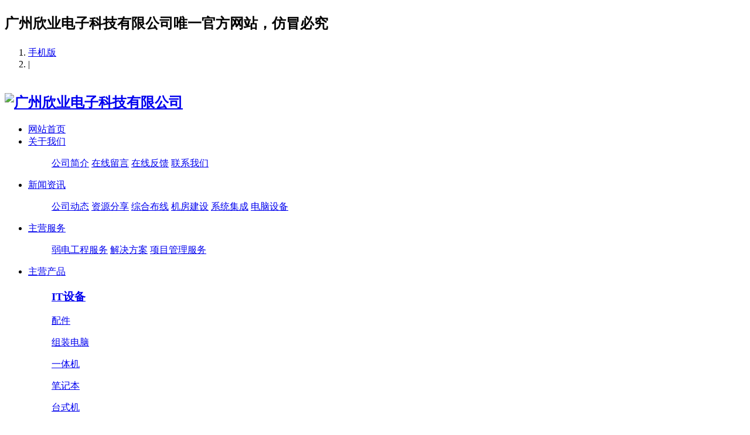

--- FILE ---
content_type: text/html;charset=utf-8
request_url: http://xinyea.cn/product/list-8-cn.html
body_size: 4700
content:


<!DOCTYPE HTML>
<html>
<head>
<meta charset="utf-8" />
<title>办公设备-广州欣业电子科技有限公司-广州欣业|电脑设备|系统集成|弱电工程</title>
<meta name="description" content="广州欣业电子科技有限公司以“电脑设备、系统集成、弱电工程”为核心，坐落于中国华南区最大的IT商圈—广州市天河区中心，为华南区源源不断地提供行业解决方案和产品工程解决方案以及相关软硬件产品平台及技术服务" />
<meta name="keywords" content="广州欣业|电脑设备|系统集成|弱电工程" />
<meta name="renderer" content="webkit">
<meta http-equiv="X-UA-Compatible" content="IE=edge,chrome=1">
<meta content="width=device-width, initial-scale=1.0, maximum-scale=1.0, user-scalable=0" name="viewport" />
<meta name="generator" content="MetInfo 6.0.0"  data-variable="http://www.xinyea.cn/|cn|8|0|3|metx5" />
<link href="../favicon.ico" rel="shortcut icon" />
<link rel="stylesheet" type="text/css" href="../templates/metx5/images/css/metinfo.css" />
<!--[if IE]><script src="../public/js/html5.js" type="text/javascript"></script><![endif]--><script>
var _hmt = _hmt || [];
(function() {
  var hm = document.createElement("script");
  hm.src = "https://hm.baidu.com/hm.js?e404ad3f4f60170cb714b51f84818859";
  var s = document.getElementsByTagName("script")[0]; 
  s.parentNode.insertBefore(hm, s);
})();
</script>
</head>
<body>
    <header data-waypointsok="1">
		<section>
			<div class="tem_inner tem_top">
				<h2><p><span style="font-family: " microsoft="">广州欣业电子科技有限公司唯一官方网站，仿冒必究</span></p></h2>
				<div class="tem_top_nav">

					<ol><li><a href='http://m.xinyea.cn/' title='手机版'>手机版</a></li><li class="line">|</li></ol>
				</div>
			</div>
		</section>
		<div class="tem_inner tem_head">

			<h2>
				<a href="http://xinyea.cn/" title="广州欣业电子科技有限公司">
					<img src="http://xinyea.cn/upload/201707/1500978282.png" alt="广州欣业电子科技有限公司" style="margin:20px 0px 0px 0px;" title="广州欣业电子科技有限公司" />
				</a>
			</h2>

			<nav>
<ul>
	<li><a href="http://xinyea.cn/" title="网站首页" >网站首页</a></li>

	<li>
		<a href="http://xinyea.cn/about/" 0 title="关于我们" >关于我们</a>

		<dl>
			<dd>

			<a href="http://xinyea.cn/about/19-cn.html" 0 title="公司简介">公司简介</a>

			<a href="http://xinyea.cn/message/"  title="在线留言">在线留言</a>

			<a href="http://xinyea.cn/feedback/"  title="在线反馈">在线反馈</a>

			<a href="http://xinyea.cn/about/98-cn.html" 0 title="联系我们">联系我们</a>

			<div class="met_clear"></div>
			<i class="fa fa-caret-up"></i>
			</dd>

		</dl>

	</li>

	<li>
		<a href="http://xinyea.cn/news/"  title="新闻资讯" >新闻资讯</a>

		<dl>
			<dd>

			<a href="http://xinyea.cn/news/list-4-cn.html"  title="公司动态">公司动态</a>

			<a href="http://xinyea.cn/news/list-127-cn.html"  title="资源分享">资源分享</a>

			<a href="http://xinyea.cn/news/list-159-cn.html" 0 title="综合布线">综合布线</a>

			<a href="http://xinyea.cn/news/list-162-cn.html" 0 title="机房建设">机房建设</a>

			<a href="http://xinyea.cn/news/list-161-cn.html" 0 title="系统集成">系统集成</a>

			<a href="http://xinyea.cn/news/list-160-cn.html" 0 title="电脑设备">电脑设备</a>

			<div class="met_clear"></div>
			<i class="fa fa-caret-up"></i>
			</dd>

		</dl>

	</li>

	<li>
		<a href="http://xinyea.cn/zhuyingfuwu/" 0 title="主营服务" >主营服务</a>

		<dl>
			<dd>

			<a href="http://xinyea.cn/zhuyingfuwu/ruodiangongchengfuwu-cn.html" 0 title="弱电工程服务">弱电工程服务</a>

			<a href="http://xinyea.cn/zhuyingfuwu/165-cn.html" 0 title="解决方案">解决方案</a>

			<a href="http://xinyea.cn/zhuyingfuwu/164-cn.html" 0 title="项目管理服务">项目管理服务</a>

			<div class="met_clear"></div>
			<i class="fa fa-caret-up"></i>
			</dd>

		</dl>

	</li>

	<li>
		<a href="http://xinyea.cn/product/" 0 title="主营产品" class="navdown">主营产品</a>

		<dl>
			<dd>
	
			<div>
				<h3><a href="http://xinyea.cn/product/list-6-cn.html"  title="IT设备">IT设备</a></h3>

				<p><a href="http://xinyea.cn/product/list-106-cn.html"  title="配件">配件</a></p>

				<p><a href="http://xinyea.cn/product/list-105-cn.html"  title="组装电脑">组装电脑</a></p>

				<p><a href="http://xinyea.cn/product/list-104-cn.html"  title="一体机">一体机</a></p>

				<p><a href="http://xinyea.cn/product/list-103-cn.html"  title="笔记本">笔记本</a></p>

				<p><a href="http://xinyea.cn/product/list-102-cn.html"  title="台式机">台式机</a></p>

				<p><a href="http://xinyea.cn/product/list-101-cn.html"  title="工作站">工作站</a></p>

				<p><a href="http://xinyea.cn/product/list-100-cn.html"  title="存储阵列柜">存储阵列柜</a></p>

				<p><a href="http://xinyea.cn/product/list-99-cn.html"  title="服务器">服务器</a></p>

			</div>
	
			<div>
				<h3><a href="http://xinyea.cn/product/list-7-cn.html"  title="网络设备">网络设备</a></h3>

				<p><a href="http://xinyea.cn/product/list-112-cn.html"  title="UPS">UPS</a></p>

				<p><a href="http://xinyea.cn/product/list-111-cn.html"  title="机柜">机柜</a></p>

				<p><a href="http://xinyea.cn/product/list-110-cn.html"  title="交换机">交换机</a></p>

				<p><a href="http://xinyea.cn/product/list-109-cn.html"  title="行为管理">行为管理</a></p>

				<p><a href="http://xinyea.cn/product/list-108-cn.html"  title="防火墙">防火墙</a></p>

				<p><a href="http://xinyea.cn/product/list-107-cn.html"  title="路由器">路由器</a></p>

			</div>
	
			<div>
				<h3><a href="http://xinyea.cn/product/list-8-cn.html"  title="办公设备">办公设备</a></h3>

				<p><a href="http://xinyea.cn/product/list-130-cn.html"  title="大幅面打印机">大幅面打印机</a></p>

				<p><a href="http://xinyea.cn/product/list-129-cn.html"  title="复印复合机">复印复合机</a></p>

				<p><a href="http://xinyea.cn/product/list-128-cn.html"  title="针式打印机">针式打印机</a></p>

				<p><a href="http://xinyea.cn/product/list-115-cn.html"  title="激光打印机">激光打印机</a></p>

				<p><a href="http://xinyea.cn/product/list-114-cn.html"  title="喷墨打印机">喷墨打印机</a></p>

				<p><a href="http://xinyea.cn/product/list-113-cn.html"  title="多功能一体机">多功能一体机</a></p>

			</div>
	
			<div>
				<h3><a href="http://xinyea.cn/product/list-9-cn.html"  title="监控安防">监控安防</a></h3>

				<p><a href="http://xinyea.cn/product/list-120-cn.html"  title="执法仪">执法仪</a></p>

				<p><a href="http://xinyea.cn/product/list-119-cn.html"  title="投影">投影</a></p>

				<p><a href="http://xinyea.cn/product/list-118-cn.html"  title="监控">监控</a></p>

			</div>
	
			<div>
				<h3><a href="http://xinyea.cn/product/list-12-cn.html"  title="软件">软件</a></h3>

				<p><a href="http://xinyea.cn/product/list-125-cn.html"  title="安全软件">安全软件</a></p>

				<p><a href="http://xinyea.cn/product/list-124-cn.html"  title="行业软件">行业软件</a></p>

				<p><a href="http://xinyea.cn/product/list-123-cn.html"  title="办公软件">办公软件</a></p>

				<p><a href="http://xinyea.cn/product/list-122-cn.html"  title="数据库">数据库</a></p>

				<p><a href="http://xinyea.cn/product/list-121-cn.html"  title="操作系统">操作系统</a></p>

			</div>

			<div class="met_clear"></div>
			<i class="fa fa-caret-up"></i>
			</dd>

		</dl>

	</li>

	<li>
		<a href="http://xinyea.cn/download/"  title="下载中心" >下载中心</a>

		<dl>
			<dd>

			<a href="http://xinyea.cn/download/list-126-cn.html"  title="驱动下载">驱动下载</a>

			<a href="http://xinyea.cn/download/list-35-cn.html"  title="文件下载">文件下载</a>

			<a href="http://xinyea.cn/download/list-34-cn.html"  title="软件下载">软件下载</a>

			<div class="met_clear"></div>
			<i class="fa fa-caret-up"></i>
			</dd>

		</dl>

	</li>

	<li>
		<a href="http://xinyea.cn/case/"  title="客户案例" >客户案例</a>

	</li>

	<li>
		<a href="http://xinyea.cn/job/"  title="招贤纳士" >招贤纳士</a>

	</li>

</ul>
			</nav>
		</div>

	</header>
	<div class="tem_banner">
	
		<div class="flash">
<img src='http://xinyea.cn/upload/201707/1501060577.jpg' width='' alt='示例图片三' height='300'></div>

	</div>

<section class="met_section  ">


    <aside>

		<section class="met_aside">
			<h2>主营产品</h2>
			<div class="met_aside_list">
				<dl class="list-none navnow"><dt id='part2_6' ><a href='http://xinyea.cn/product/list-6-cn.html'  title='IT设备' ><span>IT设备</span></a></dt><dd class="sub" ><h4 id='part3_106' ><a href='http://xinyea.cn/product/list-106-cn.html'  title='配件' class='nav'><span>配件</span></a></h4><h4 id='part3_105' ><a href='http://xinyea.cn/product/list-105-cn.html'  title='组装电脑' class='nav'><span>组装电脑</span></a></h4><h4 id='part3_104' ><a href='http://xinyea.cn/product/list-104-cn.html'  title='一体机' class='nav'><span>一体机</span></a></h4><h4 id='part3_103' ><a href='http://xinyea.cn/product/list-103-cn.html'  title='笔记本' class='nav'><span>笔记本</span></a></h4><h4 id='part3_102' ><a href='http://xinyea.cn/product/list-102-cn.html'  title='台式机' class='nav'><span>台式机</span></a></h4><h4 id='part3_101' ><a href='http://xinyea.cn/product/list-101-cn.html'  title='工作站' class='nav'><span>工作站</span></a></h4><h4 id='part3_100' ><a href='http://xinyea.cn/product/list-100-cn.html'  title='存储阵列柜' class='nav'><span>存储阵列柜</span></a></h4><h4 id='part3_99' ><a href='http://xinyea.cn/product/list-99-cn.html'  title='服务器' class='nav'><span>服务器</span></a></h4></dd></dl><dl class="list-none navnow"><dt id='part2_7' ><a href='http://xinyea.cn/product/list-7-cn.html'  title='网络设备' ><span>网络设备</span></a></dt><dd class="sub" ><h4 id='part3_112' ><a href='http://xinyea.cn/product/list-112-cn.html'  title='UPS' class='nav'><span>UPS</span></a></h4><h4 id='part3_111' ><a href='http://xinyea.cn/product/list-111-cn.html'  title='机柜' class='nav'><span>机柜</span></a></h4><h4 id='part3_110' ><a href='http://xinyea.cn/product/list-110-cn.html'  title='交换机' class='nav'><span>交换机</span></a></h4><h4 id='part3_109' ><a href='http://xinyea.cn/product/list-109-cn.html'  title='行为管理' class='nav'><span>行为管理</span></a></h4><h4 id='part3_108' ><a href='http://xinyea.cn/product/list-108-cn.html'  title='防火墙' class='nav'><span>防火墙</span></a></h4><h4 id='part3_107' ><a href='http://xinyea.cn/product/list-107-cn.html'  title='路由器' class='nav'><span>路由器</span></a></h4></dd></dl><dl class="list-none navnow"><dt id='part2_8' class='on'><a href='http://xinyea.cn/product/list-8-cn.html'  title='办公设备' ><span>办公设备</span></a></dt><dd class="sub" ><h4 id='part3_130' ><a href='http://xinyea.cn/product/list-130-cn.html'  title='大幅面打印机' class='nav'><span>大幅面打印机</span></a></h4><h4 id='part3_129' ><a href='http://xinyea.cn/product/list-129-cn.html'  title='复印复合机' class='nav'><span>复印复合机</span></a></h4><h4 id='part3_128' ><a href='http://xinyea.cn/product/list-128-cn.html'  title='针式打印机' class='nav'><span>针式打印机</span></a></h4><h4 id='part3_115' ><a href='http://xinyea.cn/product/list-115-cn.html'  title='激光打印机' class='nav'><span>激光打印机</span></a></h4><h4 id='part3_114' ><a href='http://xinyea.cn/product/list-114-cn.html'  title='喷墨打印机' class='nav'><span>喷墨打印机</span></a></h4><h4 id='part3_113' ><a href='http://xinyea.cn/product/list-113-cn.html'  title='多功能一体机' class='nav'><span>多功能一体机</span></a></h4></dd></dl><dl class="list-none navnow"><dt id='part2_9' ><a href='http://xinyea.cn/product/list-9-cn.html'  title='监控安防' ><span>监控安防</span></a></dt><dd class="sub" ><h4 id='part3_120' ><a href='http://xinyea.cn/product/list-120-cn.html'  title='执法仪' class='nav'><span>执法仪</span></a></h4><h4 id='part3_119' ><a href='http://xinyea.cn/product/list-119-cn.html'  title='投影' class='nav'><span>投影</span></a></h4><h4 id='part3_118' ><a href='http://xinyea.cn/product/list-118-cn.html'  title='监控' class='nav'><span>监控</span></a></h4></dd></dl><dl class="list-none navnow"><dt id='part2_12' ><a href='http://xinyea.cn/product/list-12-cn.html'  title='软件' ><span>软件</span></a></dt><dd class="sub" ><h4 id='part3_125' ><a href='http://xinyea.cn/product/list-125-cn.html'  title='安全软件' class='nav'><span>安全软件</span></a></h4><h4 id='part3_124' ><a href='http://xinyea.cn/product/list-124-cn.html'  title='行业软件' class='nav'><span>行业软件</span></a></h4><h4 id='part3_123' ><a href='http://xinyea.cn/product/list-123-cn.html'  title='办公软件' class='nav'><span>办公软件</span></a></h4><h4 id='part3_122' ><a href='http://xinyea.cn/product/list-122-cn.html'  title='数据库' class='nav'><span>数据库</span></a></h4><h4 id='part3_121' ><a href='http://xinyea.cn/product/list-121-cn.html'  title='操作系统' class='nav'><span>操作系统</span></a></h4></dd></dl>
				<div class="met_clear"></div>
			</div>
		</section>


    </aside>

    <article>
		<div class="met_article">

		<section class="met_article_head">
			<h1>办公设备</h1>
			<div class="met_position">
				<a href="http://xinyea.cn/" title="网站首页">网站首页</a> &gt; <a href="http://xinyea.cn/product/" target="0">主营产品</a> > <a href="http://xinyea.cn/product/list-8-cn.html" target="">办公设备</a>
			</div>
		</section>

		<div class="met_clear"></div>

        <div class="met_module3_list">

			<ul class="list_1">

				<li>
					<a href="http://xinyea.cn/product/46-cn.html" title="惠普HP DESIGNJET T520 36 英寸 EPRINTER(OS)" target='_self'>
						<img src="../include/thumb.php?dir=http://xinyea.cn/upload/201708/1501904702.jpg&x=250&y=200"
							width ="250" height="200"
						/>
						<h2>惠普HP DESIGNJET T520 36 英寸 EPRINTER(OS)</h2>
					</a>
				</li>

				<li>
					<a href="http://xinyea.cn/product/45-cn.html" title="惠普HP LASERJET ENTERPRISE 700 COLOR MFP M775F 彩色数码多功能一体机（OS）" target='_self'>
						<img src="../include/thumb.php?dir=http://xinyea.cn/upload/201708/1501904637.jpg&x=250&y=200"
							width ="250" height="200"
						/>
						<h2>惠普HP LASERJET ENTERPRISE 700 COLOR MFP M775F 彩色数码多功能一体机（OS）</h2>
					</a>
				</li>

				<li>
					<a href="http://xinyea.cn/product/44-cn.html" title="Epson LQ-730KII 用于增值税发票打印、出入库单打印" target='_self'>
						<img src="../include/thumb.php?dir=http://xinyea.cn/upload/201708/1501904119.png&x=250&y=200"
							width ="250" height="200"
						/>
						<h2>Epson LQ-730KII 用于增值税发票打印、出入库单打印</h2>
					</a>
				</li>

				<li>
					<a href="http://xinyea.cn/product/43-cn.html" title="惠普HP LASERJET PRO M104W 黑白激光打印机" target='_self'>
						<img src="../include/thumb.php?dir=http://xinyea.cn/upload/201708/1501903111.jpg&x=250&y=200"
							width ="250" height="200"
						/>
						<h2>惠普HP LASERJET PRO M104W 黑白激光打印机</h2>
					</a>
				</li>

				<li>
					<a href="http://xinyea.cn/product/42-cn.html" title="惠普HP OFFICEJET PRO 6230 云打印机" target='_self'>
						<img src="../include/thumb.php?dir=http://xinyea.cn/upload/201708/1501902983.png&x=250&y=200"
							width ="250" height="200"
						/>
						<h2>惠普HP OFFICEJET PRO 6230 云打印机</h2>
					</a>
				</li>

				<li>
					<a href="http://xinyea.cn/product/41-cn.html" title="HP LaserJet 专业 M1136 多功能打印机" target='_self'>
						<img src="../include/thumb.php?dir=http://xinyea.cn/upload/201708/1501903136.jpg&x=250&y=200"
							width ="250" height="200"
						/>
						<h2>HP LaserJet 专业 M1136 多功能打印机</h2>
					</a>
				</li>
 
			</ul>



			<div class="met_clear"></div>
			<div class='met_pager'><span class='PreSpan'>上一页</span><a href='http://xinyea.cn/product/list-8-cn.html' class='Ahover'>1</a><span class='NextSpan'>下一页</span>
					<span class='PageText'>转至第</span>
					<input type='text' id='metPageT' data-pageurl='index.php?lang=cn&class2=8&page=|-cn.html|1' value='1' />
					<input type='button' id='metPageB' value='页' />
			</div>
		
		</div>

	</div>
    </article>
    <div class="met_clear"></div>
</section>

<footer class="tem_footer">
	<section class="tem_inner">
		<div class="tem_footer_nav"><a href='http://xinyea.cn/message/'  title='在线留言'>在线留言</a><a href='http://xinyea.cn/feedback/'  title='在线反馈'>在线反馈</a><a href='http://xinyea.cn/link/'  title='友情链接'>友情链接</a><a href='http://xinyea.cn/member/'  title='会员中心'>会员中心</a><a href='http://xinyea.cn/search/'  title='站内搜索'>站内搜索</a><a href='http://xinyea.cn/sitemap/'  title='网站地图'>网站地图</a><a href='http://www.xinyea.cn/admin/' 0 title='网站管理'>网站管理</a></div>
		<div class="tem_footer_text">
		<p>广州欣业 版权所有 2010-2030 </p>
<p>广州市白云区云城街道齐富路1号1002室</p>
<p>webmaster@xinyea.cn</p>
<p><p><span style="font-family:;" microsoft="">欣业致力于成为最受社会、客户、股东和员工喜爱的公司，成为知名优秀的IT解决方案和服务供应商。<a href="http://beian.miit.gov.cn" target="_blank">粤ICP备17100283号-1</a></span></p></p>
<p><p>综合布线|网络布线|光纤布线|电话布线|无线覆盖|网络维护|机房建设|机房布线|机房设计|机房改造|机房维护|机房搬迁|视频监控|监控布线|监控安装|手机监控|远程监控|闭路监控|安防门禁|门禁布线|门禁安装|红外对射|电子围栏|报警防盗|大屏会议|拼接屏|视频会议|电话会议|远程会议|集团会议|广播系统|公共广播|紧急广播|背景音乐|大堂音乐|广播布线|智慧园区|楼宇对讲|道闸安装|人脸识别|车牌识别|环境监测</p></p>

		</div>
	</section>
</footer>
<div class="powered_by_metinfo">Powered&nbsp;by&nbsp;<a href="http://www.MetInfo.cn" target="_blank" title="企业网站管理系统">MetInfo&nbsp;6.0.0</a> &copy;2008-2025&nbsp;<a href="http://www.MetInfo.cn" target="_blank" title="企业网站建设">www.metinfo.cn</a></div>
<script src="../public/ui/v1/js/sea.js" type="text/javascript"></script>
</body>
</html>
